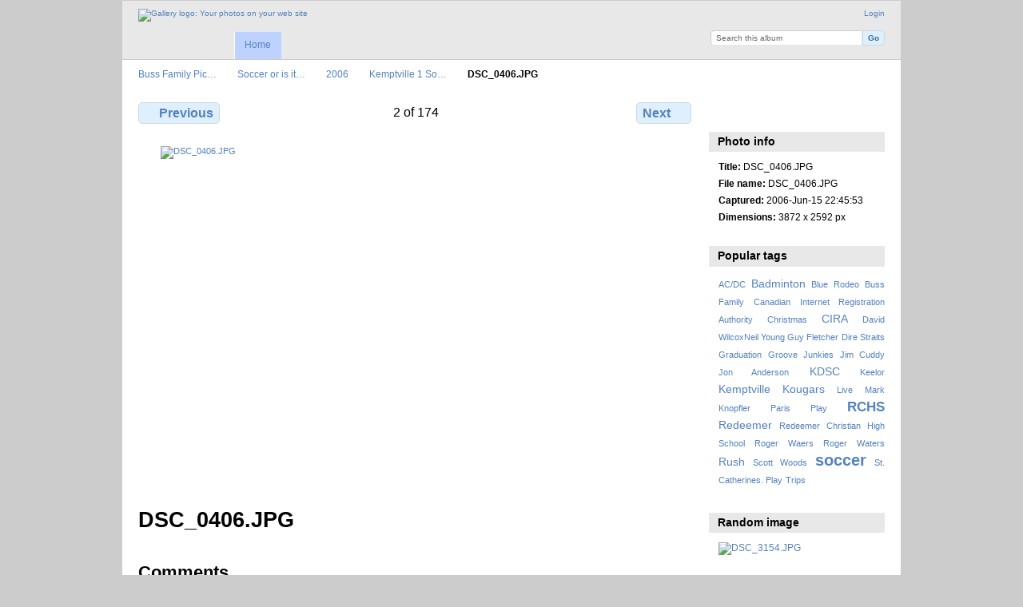

--- FILE ---
content_type: text/html; charset=UTF-8
request_url: https://pictures.buss.ca/soccer/2006/kemptville1-2006/DSC_0406
body_size: 14021
content:
<!DOCTYPE html PUBLIC "-//W3C//DTD XHTML 1.0 Transitional//EN"
          "http://www.w3.org/TR/xhtml1/DTD/xhtml1-transitional.dtd">
<html xmlns="http://www.w3.org/1999/xhtml"  xml:lang="en" lang="en">
  <head>
    <meta http-equiv="content-type" content="text/html; charset=UTF-8" />
        <title>
                        DSC_0406.JPG                  </title>
    <link rel="shortcut icon"
          href="/lib/images/favicon.ico"
          type="image/x-icon" />
    <link rel="apple-touch-icon-precomposed"
          href="/lib/images/apple-touch-icon.png" />
    
                            <script type="text/javascript">
    var MSG_CANCEL = "Cancel";
    </script>
                        
    <link rel="alternate" type="application/rss+xml" href="/rss/feed/gallery/album/241" />



                                <!--[if lte IE 8]>
    <link rel="stylesheet" type="text/css" href="/themes/wind/css/fix-ie.css"
          media="screen,print,projection" />
    <![endif]-->

    <!-- LOOKING FOR YOUR CSS? It's all been combined into the link(s) below -->
<link rel="stylesheet" type="text/css" href="/combined/css/d88a49b1a83a47bed18fdbde56962eb7.css" media="screen,print,projection" />
    <!-- LOOKING FOR YOUR JS? It's all been combined into the link(s) below -->
<script type="text/javascript" src="/combined/javascript/058fda38e6f10e38cd7de2caa7ecc9e9.js"></script>
  </head>

  <body >
        <div id="doc4" class="yui-t5 g-view">
            <div id="g-header" class="ui-helper-clearfix">
        <div id="g-banner">
                    <a id="g-logo" class="g-left" href="/" title="go back to the Gallery home">
            <img width="107" height="48" alt="Gallery logo: Your photos on your web site" src="/lib/images/logo.png" />
          </a>
                    <ul id='g-login-menu' class="g-inline ui-helper-clear-fix">
    <li>
  <a id='g-login-link'     class="g-dialog-link "
     href="/login/ajax"
     title="Login">
    Login  </a>
</li>
  </ul>

          <form action="/search" id="g-quick-search-form" class="g-short-form">
          <ul>
    <li>
              <label for="g-search">Search this album</label>
            <input type="hidden" name="album" value="241" />
      <input type="text" name="q" id="g-search" class="text" />
    </li>
    <li>
      <input type="submit" value="Go" class="submit" />
    </li>
  </ul>
</form>

          <!-- hide the menu until after the page has loaded, to minimize menu flicker -->
          <div id="g-site-menu" style="visibility: hidden">
            <ul  class="g-menu">
    <li>
  <a      class="g-menu-link "
     href="/"
     title="Home">
    Home  </a>
</li>
      </ul>

          </div>
          <script type="text/javascript"> $(document).ready(function() { $("#g-site-menu").css("visibility", "visible"); }) </script>

                  </div>

                <ul class="g-breadcrumbs">
                     <li class="                      g-first">
             <a href="/?show=8">            Buss Family Pic…            </a>           </li>
                     <li class="                      ">
             <a href="/soccer?show=190">            Soccer or is it…            </a>           </li>
                     <li class="                      ">
             <a href="/soccer/2006?show=241">            2006            </a>           </li>
                     <li class="                      ">
             <a href="/soccer/2006/kemptville1-2006?show=8761">            Kemptville 1 So…            </a>           </li>
                     <li class="g-active                      ">
                        DSC_0406.JPG                       </li>
                  </ul>
              </div>
      <div id="bd">
        <div id="yui-main">
          <div class="yui-b">
            <div id="g-content" class="yui-g">
                            
<!-- Use javascript to show the full size as an overlay on the current page -->
<script type="text/javascript">
  $(document).ready(function() {
    full_dims = [3872, 2592];
    $(".g-fullsize-link").click(function() {
      $.gallery_show_full_size("\/var\/albums\/soccer\/2006\/kemptville1-2006\/DSC_0406.JPG?m=1302719576", full_dims[0], full_dims[1]);
      return false;
    });

    // After the image is rotated or replaced we have to reload the image dimensions
    // so that the full size view isn't distorted.
    $("#g-photo").on("gallery.change", function() {
      $.ajax({
        url: "/items/dimensions/8761",
        dataType: "json",
        success: function(data, textStatus) {
          full_dims = data.full;
        }
      });
    });
  });
</script>

<div id="g-item">
  
  
<ul class="g-paginator ui-helper-clearfix">
  <li class="g-first">
  
      <a href="/soccer/2006/kemptville1-2006/DSC_0404" class="g-button ui-icon-left ui-state-default ui-corner-all">
      <span class="ui-icon ui-icon-seek-prev"></span>Previous</a>
    </li>

  <li class="g-info">
                  2 of 174            </li>

  <li class="g-text-right">
      <a href="/soccer/2006/kemptville1-2006/DSC_0409" class="g-button ui-icon-right ui-state-default ui-corner-all">
      <span class="ui-icon ui-icon-seek-next"></span>Next</a>
  
    </li>
</ul>

  <div id="g-photo">
            <a href="/var/albums/soccer/2006/kemptville1-2006/DSC_0406.JPG?m=1302719576" class="g-fullsize-link" title="View full size">
            <img id="g-item-id-8761" class="g-resize" src="/var/resizes/soccer/2006/kemptville1-2006/DSC_0406.JPG?m=1302719580" alt="DSC_0406.JPG" width="640" height="428"/>          </a>
          </div>

  <div id="g-info">
    <h1>DSC_0406.JPG</h1>
    <div></div>
  </div>

  <a name="comments"></a>
<div id="g-comments" class="g-block">
  <h2>Comments</h2>
  <div class="g-block-content">
    
<div id="g-comment-detail">
    <p class="g-no-comments">
        No comments yet.       </p>
  <ul>
    <li class="g-no-comments">&nbsp;</li>
  </ul>
  
    <a name="comment-form" id="g-comment-form-anchor"></a>
</div>
  </div>
</div>
</div>
            </div>
          </div>
        </div>
        <div id="g-sidebar" class="yui-b">
                    <div id="g-view-menu" class="g-buttonset ui-helper-clearfix">
      <ul  class="g-menu">
    <li>
  <a      class="g-menu-link g-fullsize-link"
     href="/var/albums/soccer/2006/kemptville1-2006/DSC_0406.JPG?m=1302719576"
     title="View full size">
    View full size  </a>
</li>
    <li>
  <a id='g-comments-link'     class="g-menu-link "
     href="#comments"
     title="View comments on this item">
    View comments on this item  </a>
</li>
  </ul>

  </div>

<div id="g-metadata" class="g-block">
  <h2>Photo info</h2>
  <div class="g-block-content">
    <ul class="g-metadata">
    <li>
    <strong class="caption">Title:</strong> DSC_0406.JPG  </li>
    <li>
    <strong class="caption">File name:</strong> DSC_0406.JPG  </li>
    <li>
    <strong class="caption">Captured:</strong> 2006-Jun-15 22:45:53  </li>
    <li>
    <strong class="caption">Dimensions:</strong> 3872 x 2592 px  </li>
  </ul>
  </div>
</div>
<div id="g-tag" class="g-block">
  <h2>Popular tags</h2>
  <div class="g-block-content">
    <script type="text/javascript">
  $("#g-add-tag-form").ready(function() {
    var url = $("#g-tag-cloud-autocomplete-url").attr("href");
    function split(val) {
      return val.split(/,\s*/);
    }
    function extract_last(term) {
      return split(term).pop();
    }
    $("#g-add-tag-form input:text").gallery_autocomplete(url, {multiple: true});
    $("#g-add-tag-form").ajaxForm({
      dataType: "json",
      success: function(data) {
        if (data.result == "success") {
          $("#g-tag-cloud").html(data.cloud);
        }
        $("#g-add-tag-form").resetForm();
      }
    });
  });
</script>
<div id="g-tag-cloud">
   <a id="g-tag-cloud-autocomplete-url" style="display: none"
      href="/tags/autocomplete"></a>
  <ul>
    <li class="size1">
    <span>1 photos are tagged with </span>
    <a href="/tag/42/AC%2FDC">AC/DC</a>
  </li>
    <li class="size3">
    <span>2 photos are tagged with </span>
    <a href="/tag/51/Badminton">Badminton</a>
  </li>
    <li class="size1">
    <span>1 photos are tagged with </span>
    <a href="/tag/35/Blue+Rodeo">Blue Rodeo</a>
  </li>
    <li class="size1">
    <span>1 photos are tagged with </span>
    <a href="/tag/47/Buss+Family">Buss Family</a>
  </li>
    <li class="size1">
    <span>1 photos are tagged with </span>
    <a href="/tag/56/Canadian+Internet+Registration+Authority">Canadian Internet Registration Authority</a>
  </li>
    <li class="size1">
    <span>1 photos are tagged with </span>
    <a href="/tag/57/Christmas">Christmas</a>
  </li>
    <li class="size3">
    <span>2 photos are tagged with </span>
    <a href="/tag/30/CIRA">CIRA</a>
  </li>
    <li class="size1">
    <span>1 photos are tagged with </span>
    <a href="/tag/45/David+WilcoxNeil+Young+Guy+Fletcher">David WilcoxNeil Young Guy Fletcher</a>
  </li>
    <li class="size1">
    <span>1 photos are tagged with </span>
    <a href="/tag/39/Dire+Straits">Dire Straits</a>
  </li>
    <li class="size1">
    <span>1 photos are tagged with </span>
    <a href="/tag/53/Graduation">Graduation</a>
  </li>
    <li class="size1">
    <span>1 photos are tagged with </span>
    <a href="/tag/36/Groove+Junkies">Groove Junkies</a>
  </li>
    <li class="size1">
    <span>1 photos are tagged with </span>
    <a href="/tag/37/Jim+Cuddy">Jim Cuddy</a>
  </li>
    <li class="size1">
    <span>1 photos are tagged with </span>
    <a href="/tag/38/Jon+Anderson">Jon Anderson</a>
  </li>
    <li class="size3">
    <span>2 photos are tagged with </span>
    <a href="/tag/26/KDSC">KDSC</a>
  </li>
    <li class="size1">
    <span>1 photos are tagged with </span>
    <a href="/tag/34/Keelor">Keelor</a>
  </li>
    <li class="size3">
    <span>2 photos are tagged with </span>
    <a href="/tag/27/Kemptville+Kougars">Kemptville Kougars</a>
  </li>
    <li class="size1">
    <span>1 photos are tagged with </span>
    <a href="/tag/10/Live">Live</a>
  </li>
    <li class="size1">
    <span>1 photos are tagged with </span>
    <a href="/tag/44/Mark+Knopfler">Mark Knopfler</a>
  </li>
    <li class="size1">
    <span>1 photos are tagged with </span>
    <a href="/tag/31/Paris">Paris</a>
  </li>
    <li class="size1">
    <span>1 photos are tagged with </span>
    <a href="/tag/55/Play">Play</a>
  </li>
    <li class="size5">
    <span>3 photos are tagged with </span>
    <a href="/tag/28/RCHS">RCHS</a>
  </li>
    <li class="size3">
    <span>2 photos are tagged with </span>
    <a href="/tag/50/Redeemer">Redeemer</a>
  </li>
    <li class="size1">
    <span>1 photos are tagged with </span>
    <a href="/tag/54/Redeemer+Christian+High+School">Redeemer Christian High School</a>
  </li>
    <li class="size1">
    <span>1 photos are tagged with </span>
    <a href="/tag/48/Roger+Waers">Roger Waers</a>
  </li>
    <li class="size1">
    <span>1 photos are tagged with </span>
    <a href="/tag/43/Roger+Waters">Roger Waters</a>
  </li>
    <li class="size3">
    <span>2 photos are tagged with </span>
    <a href="/tag/29/Rush">Rush</a>
  </li>
    <li class="size1">
    <span>1 photos are tagged with </span>
    <a href="/tag/41/Scott+Woods">Scott Woods</a>
  </li>
    <li class="size7">
    <span>4 photos are tagged with </span>
    <a href="/tag/25/soccer">soccer</a>
  </li>
    <li class="size1">
    <span>1 photos are tagged with </span>
    <a href="/tag/52/St.+Catherines.+Play">St. Catherines. Play</a>
  </li>
    <li class="size1">
    <span>1 photos are tagged with </span>
    <a href="/tag/49/Trips">Trips</a>
  </li>
  </ul>
</div>
  </div>
</div>
<div id="g-image-block" class="g-block">
  <h2>Random image</h2>
  <div class="g-block-content">
    <div class="g-image-block">
  <a href="/image_block/random/14198">
   <img class="g-thumbnail" src="/var/thumbs/Family/ricelake2007-02/DSC_3154.JPG?m=1302796238" alt="DSC_3154.JPG" width="160" height="107"/>  </a>
</div>
  </div>
</div>
<div id="g-rss" class="g-block">
  <h2>Available RSS feeds</h2>
  <div class="g-block-content">
    <ul id="g-feeds">
  <li style="clear: both;">
    <span class="ui-icon-left">
    <a href="/rss/feed/comment/newest">
      <span class="ui-icon ui-icon-signal-diag"></span>
      All new comments    </a>
    </span>
  </li>
  <li style="clear: both;">
    <span class="ui-icon-left">
    <a href="/rss/feed/comment/per_item/8761">
      <span class="ui-icon ui-icon-signal-diag"></span>
      Comments on DSC_0406.JPG    </a>
    </span>
  </li>
  <li style="clear: both;">
    <span class="ui-icon-left">
    <a href="/rss/feed/gallery/latest">
      <span class="ui-icon ui-icon-signal-diag"></span>
      Latest photos and movies    </a>
    </span>
  </li>
  <li style="clear: both;">
    <span class="ui-icon-left">
    <a href="/rss/feed/gallery/album/241">
      <span class="ui-icon ui-icon-signal-diag"></span>
      Kemptville 1 Soccer 2006 photos and movies    </a>
    </span>
  </li>
</ul>
  </div>
</div>
<a id="g-exif-data-link" href="/exif/show/8761" title="Photo details"
  class="g-dialog-link g-button ui-icon-left ui-state-default ui-corner-all">
  <span class="ui-icon ui-icon-info"></span>
  View more information</a>
                  </div>
      </div>
      <div id="g-footer" class="ui-helper-clearfix">
                        <BR><a rel="license" href="http://creativecommons.org/licenses/by-sa/3.0/"><img alt="Creative Commons License" style="border-width:0" src="http://i.creativecommons.org/l/by-sa/3.0/88x31.png" /></a>This work is licensed under a <a rel="license" href="http://creativecommons.org/licenses/by-sa/3.0/">Creative Commons License</a>        
                <ul id="g-credits" class="g-inline">
          <li class="g-first">Powered by <a href="http://galleryproject.org"><bdo dir="ltr">Gallery 3.0+ (branch master,  build 434)</bdo></a></li>        </ul>
              </div>
    </div>
      </body>
</html>
